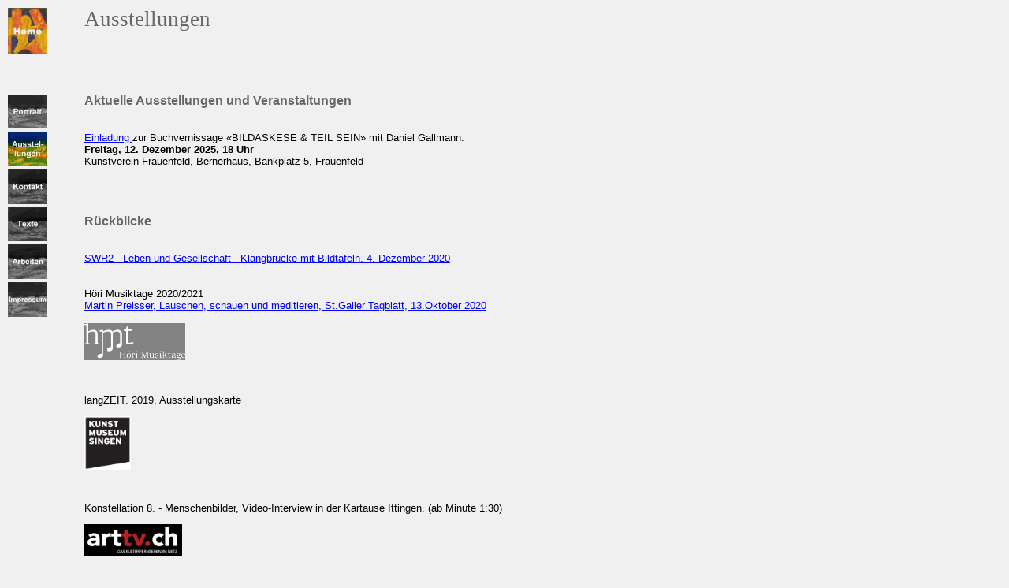

--- FILE ---
content_type: text/html
request_url: http://www.daniel-gallmann.ch/Ausstellungen.htm
body_size: 4201
content:
<!DOCTYPE html PUBLIC "-//W3C//DTD HTML 4.01 Transitional//EN">
<html>
  <head>
    <meta http-equiv="content-type" content="text/html; charset=windows-1252">
    <title>Homepage Daniel Gallmann</title>
    <meta content="zbs" name="author">
    <meta content="Ausstellungen" name="description">
    <meta content="Daniel Gallmann Kunstmaler Künstler Maler Prozesskünstler Hafemann Schwenk Dathe Bianch Sailer Pastorale Figurenbild Oberbussnang Schweiz Kunstszene"
      name="keywords">
    <meta content="2006-6-14T12:10:12+01:00" name="date">
    <meta content="Homepage Daniel Gallmann" name="DC.Title">
    <meta content="Daniel Gallmann" name="DC.Creator">
    <meta content="Ausstellungen" name="DC.Subject">
    <meta content="Informationen zum Kunstmaler Daniel Gallmann" name="DC.Description">
    <meta content="Daniel Gallmann" name="DC.Publisher">
    <meta content="zbs" name="DC.Contributor">
    <meta content="2006-6-14" name="DC.Date">
    <meta content="Daniel Gallmann" name="DC.Source">
    <meta content="Daniel Gallmann" name="DC.Rights">
    <meta content="de" name="DC.Language">
    <meta content="de" http-equiv="content-language">
    <meta content="Mozilla Composer" name="generator">
    <meta content="30" name="revisit-after">
    <link rel="stylesheet" type="text/css" href="styles.css">
  </head>
  <body style="   color: black; background-color: #f0f0f0;" alink="#000099" vlink="#800080"
    link="#0000ff">
    <table style="text-align: left; width: 100px; height: 300px;" cellspacing="0"
      cellpadding="2" border="0">
      <tbody>
        <tr>
          <td colspan="1" rowspan="1" style="text-align: left; vertical-align: top; width: 30px; height: 110px;"><b><font><b><font
                    face="Arial" size="6"><small><small><a name="TOP"></a><a href="index.htm"><img
                            style="border: 0px solid ; width: 50px; height: 58px;"
                            alt="Home" title="Home" src="Images/Home_pic.jpg"></a></small></small><br>
                  </font></b></font></b></td>
        </tr>
        <tr>
          <td style="text-align: left; vertical-align: middle; height: 20px; width: 30px;"><a
              href="Portrait.htm"><img style="border: 0px solid ; width: 50px; height: 43px;"
                alt="Portrait von Daniel Gallmann" title="Portrait von Daniel Gallmann"
                src="Images/Image1_grau.jpg"></a><br>
          </td>
        </tr>
        <tr>
          <td style="text-align: left; vertical-align: middle; height: 20px; width: 30px;"><a
              href="Ausstellungen.htm"><img style="border: 0px solid ; width: 50px; height: 44px;"
                alt="Ausstellungen und Galerien" title="Ausstellungen und Galerien"
                src="Images/Image2_button.jpg"></a><br>
          </td>
        </tr>
        <tr>
          <td style="text-align: left; vertical-align: middle; height: 20px; width: 30px;"><a
              href="Kontakt.htm"><img style="border: 0px solid ; width: 50px; height: 44px;"
                alt="Kontaktaufnahme mit Daniel Gallmann" title="Kontaktaufnahme mit Daniel Gallmann"
                src="Images/Image3_grau.jpg"></a><br>
          </td>
        </tr>
        <tr>
          <td style="height: 20px; width: 30px; vertical-align: middle;"><a href="Texte.htm"><img
                style="border: 0px solid ; width: 50px; height: 43px;" alt="Texte zu den Arbeiten von Daniel Gallmann"
                title="Texte zu den Arbeiten von Daniel Gallmann" src="Images/Image4_grau.jpg"></a></td>
        </tr>
        <tr>
          <td style="text-align: left; vertical-align: middle; height: 20px; width: 30px;"><a
              href="Arbeiten.htm"><img style="border: 0px solid ; width: 50px; height: 44px;"
                alt="Arbeiten von Daniel Gallmann" title="Arbeiten von Daniel Gallmann"
                src="Images/Image5_grau.jpg"></a><br>
          </td>
        </tr>
        <tr>
          <td style="text-align: left; vertical-align: middle; height: 20px; width: 30px;"><font
              face="Arial" size="4"> </font><a href="Impressum.htm"><img style="border: 0px solid ; width: 50px; height: 44px;"
                alt="Impressum" title="Impressum" src="Images/Image6_grau.jpg"></a><br>
          </td>
        </tr>
      </tbody>
    </table>
    <div style="position: absolute; left: 8px; top: 8px;"><br>
    </div>
    <div style="position: absolute; left: 8px; top: 8px;"><br>
    </div>
    <div style="position: absolute; top: 9px; left: 107px; z-index: 0;">
      <table style="text-align: left; width: 600px;" cellspacing="0" cellpadding="0"
        border="0">
        <tbody>
          <tr>
            <td style="vertical-align: top; height: 110px;"><big><span style="color: rgb(0, 102, 0); font-weight: bold; font-family: arial black;"></span></big>
              <big style="color: rgb(102, 102, 102);"><big><big><big><span style="font-family: arial black;">Ausstellungen</span></big></big></big></big></td>
          </tr>
          <tr>
            <td style="vertical-align: top; height: 350px;"><span style="font-family: helvetica,arial,sans-serif;"><big><span
                    style="font-family: helvetica,arial,sans-serif; font-weight: bold; color: rgb(0, 102, 0);"><span
                      style="color: rgb(102, 102, 102);">Aktuelle Ausstellungen
                      und Veranstaltungen<br>
                    </span></span></big></span><br>
              <br>
              <div style="text-align: justify;"><a href="PDFs/Gallmann_Einladung_Buchvernissage_12-12-2025.pdf"
                  title="Einladung_Vernissage_12-12-2025" target="_blank">Einladung
                  </a>zur Buchvernissage «BILDASKESE &amp; TEIL SEIN» mit Daniel
                Gallmann.</div>
              <b>Freitag, 12. Dezember 2025, 18 Uhr</b><br>
              Kunstverein Frauenfeld, Bernerhaus, Bankplatz 5, Frauenfeld<br>
              <br>
              <br>
              <br>
              <br>
              <span style="font-family: helvetica,arial,sans-serif;"><big><span
                    style="font-family: helvetica,arial,sans-serif; font-weight: bold; color: rgb(0, 102, 0);"><span
                      style="color: rgb(102, 102, 102);">Rückblicke</span></span></big></span><br>
              <br>
              <br>
              <a href="https://www.swr.de/swr2/leben-und-gesellschaft/bildergalerie-pastorale-klangbruecke-bildtafeln-daniel-gallmann-100.html"
                title="SWR2 Klangbrücke mit Bildtafeln" target="_blank">SWR2 -
                Leben und Gesellschaft - Klangbrücke mit Bildtafeln. 4. Dezember
                2020<br>
              </a><br>
              <br>
              Höri Musiktage 2020/2021<br>
              <a href="https://www.tagblatt.ch/kultur/lauschen-schauen-und-meditieren-ld.1266914?reduced=true"
                title="Artikel Martin Preissner" target="_blank">Martin
                Preisser, Lauschen, schauen und meditieren, St.Galler Tagblatt,
                13.Oktober 2020</a><br>
              <br>
              <img style="top: 302px; left: 0px; width: 128px; height: 47px;" alt="hmt - Höri Musiktage"
                src="Images/Logo_grau_Hoeri_Musiktage.png"><br>
              <br>
              <br>
              <p>langZEIT. 2019, Ausstellungskarte</p>
              <a target="_blank" href="PDFs/Karte_Ausstellung_Kunstmuseum_Singen_print.pdf"><img
                  style="top: 272px; left: 0px; width: 59px; height: 68px;" alt="KM_Singen"
                  src="Images/Icon_Kunstmuseum_Singen.jpg"></a>
              <p><br>
              </p>
              <p>Konstellation 8. - Menschenbilder, Video-Interview in der
                Kartause Ittingen. (ab Minute 1:30)<span style="font-family: Helvetica,Arial,sans-serif;"><br>
                </span></p>
              <span style="font-family: helvetica,arial,sans-serif;"><big><span
                    style="font-family: helvetica,arial,sans-serif; font-weight: bold; color: rgb(0, 102, 0);"><span
                      style="color: rgb(102, 102, 102);"><a target="_blank" title="ArtTV"
                        href="https://www.art-tv.ch/13070-0-Kunstmuseum-Thurgau-Konstellation-8-Menschenbilder.html"><img
                          style="top: 204px; left: 0px; width: 124px; height: 41px;"
                          alt="ArtTV" src="Images/Logo_ArtTV.jpg"></a><br>
                      <br>
                      <br>
                      <br>
                      Ausstellungskonzept 2015<br>
                      <br>
                      <a target="_top" title="PDF Ausstellungskonzept 03-2015" href="PDFs/Daniel_Gallmann_Visualisierung_Dossier_03-2015.pdf"><img
                          style="top: 150px; left: 0px; width: 201px; height: 141px;"
                          alt="PDF Ausstellungskonzept 03-2015" src="Images/Ausstellungskonzept_03-2015.jpg"></a><br>
                      <br>
                      <br>
                      <br>
                      Galerien</span><br>
                  </span></big></span>
              <table style="text-align: left; width: 100%;" cellspacing="0" cellpadding="0"
                border="0">
                <tbody>
                  <tr>
                    <td style="vertical-align: top;"><span style="font-family: helvetica,arial,sans-serif;"></span><br>
                      <table style="text-align: left; width: 100%;" cellspacing="0"
                        cellpadding="0" border="0">
                        <tbody>
                          <tr>
                            <td style="vertical-align: top; width: 250px;"><span
                                style="font-family: helvetica,arial,sans-serif; font-weight: bold; color: rgb(102, 102, 102);">Galerie
                                Hafemann</span><br style="font-family: helvetica,arial,sans-serif;">
                              <span style="font-family: helvetica,arial,sans-serif;">Oranienstraße
                                48<br>
                                D-65185 Wiesbaden</span></td>
                            <td style="vertical-align: top;"><span style="font-family: helvetica,arial,sans-serif;">Tel/Fax:
                                +49 611 37 45 09<br>
                                eMail:
                                <script language="JavaScript">
<!--
var name = "gohafemann";
var domain = "aol.com";
document.write('<a href=\"mailto:' + name + '@' + domain + '\">');
document.write(name + '@' + domain + '</a>');
//--></script><br>
                              </span><span style="font-family: helvetica,arial,sans-serif;"></span><span
                                style="font-family: helvetica,arial,sans-serif;">Web:&nbsp;
                                <a target="_blank" href="http://www.galerie-hafemann.de">http://www.galerie-hafemann.de</a></span></td>
                          </tr>
                        </tbody>
                      </table>
                      <span style="font-family: helvetica,arial,sans-serif;"></span><span
                        style="font-family: helvetica,arial,sans-serif;"></span><span
                        style="font-family: helvetica,arial,sans-serif;"></span>
                      <span style="font-family: helvetica,arial,sans-serif;"></span><span
                        style="font-family: helvetica,arial,sans-serif;"></span><span
                        style="font-family: helvetica,arial,sans-serif;"></span><br>
                    </td>
                    <td style="vertical-align: top;"><br>
                    </td>
                  </tr>
                  <tr>
                    <td style="vertical-align: top;"><br>
                      <span style="font-family: helvetica,arial,sans-serif;"><span
                          style="font-family: helvetica,arial,sans-serif; color: rgb(0, 102, 0);"><span
                            style="font-family: helvetica,arial,sans-serif;"><span
                              style="font-family: helvetica,arial,sans-serif;"><big><span
                                  style="font-weight: bold; color: rgb(102, 102, 102);"><br>
                                  Einzelausstellungen</span></big><span style="font-style: italic; color: rgb(0, 0, 0);"><br>
                                <br>
                              </span></span></span></span></span>
                      <table style="text-align: left; width: 100%;" cellspacing="0"
                        cellpadding="0" border="0">
                        <tbody>
                          <tr>
                            <td style="width: 70px; text-align: left;"><span style="font-family: helvetica,arial,sans-serif;"><span
                                  style="font-family: helvetica,arial,sans-serif;">1986</span></span></td>
                            <td style="vertical-align: top;"><span style="font-family: helvetica,arial,sans-serif;"><span
                                  style="font-family: helvetica,arial,sans-serif;">Galerie
                                  go, Rehau</span></span></td>
                          </tr>
                          <tr>
                            <td style="width: 70px; text-align: left;"><span style="font-family: helvetica,arial,sans-serif;"><span
                                  style="font-family: helvetica,arial,sans-serif;">1988</span></span></td>
                            <td style="vertical-align: top;"><span style="font-family: helvetica,arial,sans-serif;"><span
                                  style="font-family: helvetica,arial,sans-serif;">Evangelische
                                  Akademie Tutzing</span></span></td>
                          </tr>
                          <tr>
                            <td style="width: 70px; text-align: left;"><span style="font-family: helvetica,arial,sans-serif;"><span
                                  style="font-family: helvetica,arial,sans-serif;">1991</span></span></td>
                            <td style="vertical-align: top;"><span style="font-family: helvetica,arial,sans-serif;"><span
                                  style="font-family: helvetica,arial,sans-serif;">Stadtgalerie
                                  Dübendorf</span></span></td>
                          </tr>
                          <tr>
                            <td style="width: 70px; text-align: left;"><span style="font-family: helvetica,arial,sans-serif;"><span
                                  style="font-family: helvetica,arial,sans-serif;">1992</span></span></td>
                            <td style="vertical-align: top;"><span style="font-family: helvetica,arial,sans-serif;"><span
                                  style="font-family: helvetica,arial,sans-serif;">Galerie
                                  Bea Mitschjeta, St. Gallen</span></span></td>
                          </tr>
                          <tr>
                            <td style="width: 70px; text-align: left;"><span style="font-family: helvetica,arial,sans-serif;"><span
                                  style="font-family: helvetica,arial,sans-serif;">1993</span></span></td>
                            <td style="vertical-align: top;"><span style="font-family: helvetica,arial,sans-serif;"><span
                                  style="font-family: helvetica,arial,sans-serif;">Galerie
                                  Gottfried Hafemann, Wiesbaden</span></span></td>
                          </tr>
                          <tr>
                            <td style="width: 70px; text-align: left;"><span style="font-family: helvetica,arial,sans-serif;"><span
                                  style="font-family: helvetica,arial,sans-serif;">1995</span></span></td>
                            <td style="vertical-align: top;"><span style="font-family: helvetica,arial,sans-serif;"><span
                                  style="font-family: helvetica,arial,sans-serif;">Galerie
                                  Gottfried Hafemann, Wiesbaden</span></span></td>
                          </tr>
                          <tr>
                            <td style="width: 70px; text-align: left;"><span style="font-family: helvetica,arial,sans-serif;"><span
                                  style="font-family: helvetica,arial,sans-serif;">1996</span></span></td>
                            <td style="vertical-align: top;"><span style="font-family: helvetica,arial,sans-serif;"><span
                                  style="font-family: helvetica,arial,sans-serif;">Galerie
                                  Adrian Bleisch, Arbon</span></span></td>
                          </tr>
                          <tr>
                            <td style="width: 70px; text-align: left;"><span style="font-family: helvetica,arial,sans-serif;"><span
                                  style="font-family: helvetica,arial,sans-serif;">1997</span></span></td>
                            <td style="vertical-align: top;"><span style="font-family: helvetica,arial,sans-serif;"><span
                                  style="font-family: helvetica,arial,sans-serif;">Kunstverein
                                  Frauenfeld</span></span></td>
                          </tr>
                          <tr>
                            <td style="width: 70px; text-align: left;"><span style="font-family: helvetica,arial,sans-serif;"><span
                                  style="font-family: helvetica,arial,sans-serif;">1999
                                  </span></span></td>
                            <td style="vertical-align: top;"><span style="font-family: helvetica,arial,sans-serif;"><span
                                  style="font-family: helvetica,arial,sans-serif;">
                                  "move", Container, Amriswil</span></span></td>
                          </tr>
                          <tr>
                            <td style="width: 70px; text-align: left;"><span style="font-family: helvetica,arial,sans-serif;"><span
                                  style="font-family: helvetica,arial,sans-serif;">1999</span></span></td>
                            <td style="vertical-align: top;"><span style="font-family: helvetica,arial,sans-serif;"><span
                                  style="font-family: helvetica,arial,sans-serif;">Galerie
                                  Adrian Bleisch, Arbon</span></span></td>
                          </tr>
                          <tr>
                            <td style="width: 70px; text-align: left;"><span style="font-family: helvetica,arial,sans-serif;"><span
                                  style="font-family: helvetica,arial,sans-serif;">2000</span></span></td>
                            <td style="vertical-align: top;"><span style="font-family: helvetica,arial,sans-serif;"><span
                                  style="font-family: helvetica,arial,sans-serif;">Galerie
                                  im Amtshimmel, Baden</span></span></td>
                          </tr>
                          <tr>
                            <td style="width: 70px; text-align: left;"><span style="font-family: helvetica,arial,sans-serif;"><span
                                  style="font-family: helvetica,arial,sans-serif;">2000</span></span></td>
                            <td style="vertical-align: top;"><span style="font-family: helvetica,arial,sans-serif;"><span
                                  style="font-family: helvetica,arial,sans-serif;">Städtisches
Kunstmuseum
                                  Singen</span></span></td>
                          </tr>
                          <tr>
                            <td style="width: 70px; text-align: left;"><span style="font-family: helvetica,arial,sans-serif;"><span
                                  style="font-family: helvetica,arial,sans-serif;">2002</span></span></td>
                            <td style="vertical-align: top;"><span style="font-family: helvetica,arial,sans-serif;"><span
                                  style="font-family: helvetica,arial,sans-serif;">Galerie
                                  Gottfried Hafemann, Wiesbaden</span></span></td>
                          </tr>
                          <tr>
                            <td style="width: 70px; text-align: left;"><span style="font-family: helvetica,arial,sans-serif;"><span
                                  style="font-family: helvetica,arial,sans-serif;">2003</span></span></td>
                            <td style="vertical-align: top;"><span style="font-family: helvetica,arial,sans-serif;"><span
                                  style="font-family: helvetica,arial,sans-serif;">Galerie
                                  Schwenk, Castrop-Rauxel</span></span></td>
                          </tr>
                          <tr>
                            <td style="width: 70px; text-align: left;"><span style="font-family: helvetica,arial,sans-serif;"><span
                                  style="font-family: helvetica,arial,sans-serif;">2003</span></span></td>
                            <td style="vertical-align: top;"><span style="font-family: helvetica,arial,sans-serif;"><span
                                  style="font-family: helvetica,arial,sans-serif;">Wolfsberg,
                                  Ermatingen</span></span></td>
                          </tr>
                          <tr>
                            <td style="width: 70px; text-align: left;"><span style="font-family: helvetica,arial,sans-serif;"><span
                                  style="font-family: helvetica,arial,sans-serif;">2004</span></span></td>
                            <td style="vertical-align: top;"><span style="font-family: helvetica,arial,sans-serif;"><span
                                  style="font-family: helvetica,arial,sans-serif;">forum
                                  art, Konstanz</span></span></td>
                          </tr>
                          <tr>
                            <td style="width: 70px; text-align: left;">2007</td>
                            <td style="vertical-align: top;">Galerie Schwenk, <span
                                style="font-family: helvetica,arial,sans-serif;">Castrop
                                - Rauxel</span></td>
                          </tr>
                          <tr>
                            <td style="width: 70px; text-align: left;">2009<br>
                            </td>
                            <td style="vertical-align: top;"><span style="font-family: helvetica,arial,sans-serif;"><span
                                  style="font-family: helvetica,arial,sans-serif;">Galerie
                                  Gottfried Hafemann, Wiesbaden</span></span></td>
                          </tr>
                          <tr>
                            <td style="width: 70px; text-align: left;">2011<br>
                            </td>
                            <td style="vertical-align: top;">sam scherrer
                              contemporary, Zürich<br>
                            </td>
                          </tr>
                          <tr>
                            <td>2019</td>
                            <td>langZEIT. Kunstmuseum, Singen</td>
                          </tr>
                          <tr>
                            <td style="text-align: left; vertical-align: top; background-color: #ededed;">2020/21</td>
                            <td>Kunstbrücke, Installation mit 312 Tafeln aus der
                              Serie 'Pastorale', 5. Juni 2020 bis 1. August 2021
                              in den Kirchen von Öhningen (DE) und der
                              Stadtkirche von Stein am Rhein (CH).</td>
                          </tr>
                        </tbody>
                      </table>
                      <span style="font-family: helvetica,arial,sans-serif;"><span
                          style="font-family: helvetica,arial,sans-serif; color: rgb(0, 102, 0);"><span
                            style="font-family: helvetica,arial,sans-serif;"><span
                              style="font-family: helvetica,arial,sans-serif;"><span
                                style="font-style: italic; color: rgb(0, 0, 0);"><br>
                              </span></span></span></span></span><span style="font-family: helvetica,arial,sans-serif;"><span
                          style="font-family: helvetica,arial,sans-serif; color: rgb(0, 102, 0);"><span
                            style="font-family: helvetica,arial,sans-serif;"><span
                              style="font-family: helvetica,arial,sans-serif;"><span
                                style="font-style: italic; color: rgb(0, 0, 0);"><br>
                              </span></span></span></span></span><span style="font-family: helvetica,arial,sans-serif;"><span
                          style="font-family: helvetica,arial,sans-serif; color: rgb(0, 102, 0);"><span
                            style="font-family: helvetica,arial,sans-serif;"><span
                              style="font-family: helvetica,arial,sans-serif;"><big><span
                                  style="font-weight: bold; color: rgb(102, 102, 102);"><span
                                    style="font-family: helvetica,arial,sans-serif;"><span
                                      style="font-family: helvetica,arial,sans-serif;"><span
                                        style="font-family: helvetica,arial,sans-serif;"><span
                                          style="font-family: helvetica,arial,sans-serif;"><span
                                            style="font-family: helvetica,arial,sans-serif;"><span
                                              style="font-family: helvetica,arial,sans-serif;">Ausstellungsbeteiligungen</span></span></span></span></span></span></span></big><span
                                style="font-style: italic; color: rgb(0, 0, 0);"><span
                                  style="font-family: helvetica,arial,sans-serif;"><span
                                    style="font-family: helvetica,arial,sans-serif; color: rgb(0, 102, 0);"><span
                                      style="font-family: helvetica,arial,sans-serif;"><span
                                        style="font-family: helvetica,arial,sans-serif;"><span
                                          style="font-style: italic; color: rgb(0, 0, 0);"><span
                                            style="font-family: helvetica,arial,sans-serif;"><span
                                              style="font-family: helvetica,arial,sans-serif;"><span
                                                style="font-style: italic;"><br>
                                                <br>
                                              </span></span></span></span></span></span></span></span></span></span></span></span></span>
                      <table style="text-align: left; width: 100%;" cellspacing="0"
                        cellpadding="0" border="0">
                        <tbody>
                          <tr>
                            <td style="width: 70px; text-align: left;"><span style="font-family: helvetica,arial,sans-serif;"><span
                                  style="font-family: helvetica,arial,sans-serif;">1986</span></span></td>
                            <td style="vertical-align: top;"><span style="font-family: helvetica,arial,sans-serif;"><span
                                  style="font-family: helvetica,arial,sans-serif;">Galerie
                                  Gabi Kraushaar, Düsseldorf</span></span></td>
                          </tr>
                          <tr>
                            <td style="width: 70px; text-align: left;"><span style="font-family: helvetica,arial,sans-serif;"><span
                                  style="font-family: helvetica,arial,sans-serif;">1987</span></span></td>
                            <td style="vertical-align: top;"><span style="font-family: helvetica,arial,sans-serif;"><span
                                  style="font-family: helvetica,arial,sans-serif;">Städtische
                                  Galerie, Kaarst</span></span></td>
                          </tr>
                          <tr>
                            <td style="width: 70px; text-align: left;"><span style="font-family: helvetica,arial,sans-serif;"><span
                                  style="font-family: helvetica,arial,sans-serif;">1991</span></span></td>
                            <td style="vertical-align: top;"><span style="font-family: helvetica,arial,sans-serif;"><span
                                  style="font-family: helvetica,arial,sans-serif;">"Sechs
                                  Räume - sechs Künstler", Kunstmuseum Olten</span></span></td>
                          </tr>
                          <tr>
                            <td style="width: 70px; text-align: left;"><span style="font-family: helvetica,arial,sans-serif;"><span
                                  style="font-family: helvetica,arial,sans-serif;">1994</span></span></td>
                            <td style="vertical-align: top;"><span style="font-family: helvetica,arial,sans-serif;"><span
                                  style="font-family: helvetica,arial,sans-serif;">
                                  "Drei Positionen", Kunsthalle St Gallen</span></span></td>
                          </tr>
                          <tr>
                            <td style="width: 70px; text-align: left;"><span style="font-family: helvetica,arial,sans-serif;"><span
                                  style="font-family: helvetica,arial,sans-serif;">1995
                                  </span></span></td>
                            <td style="vertical-align: top;"><span style="font-family: helvetica,arial,sans-serif;"><span
                                  style="font-family: helvetica,arial,sans-serif;">Galerie
                                  Gottfried Hafemann, "Art Cologne", Köln</span></span></td>
                          </tr>
                          <tr>
                            <td style="width: 70px; text-align: left;"><span style="font-family: helvetica,arial,sans-serif;"><span
                                  style="font-family: helvetica,arial,sans-serif;">1995</span></span></td>
                            <td style="vertical-align: top;"><span style="font-family: helvetica,arial,sans-serif;"><span
                                  style="font-family: helvetica,arial,sans-serif;">"sichtbar",
                                  Kunstraum Romanshorn</span></span></td>
                          </tr>
                          <tr>
                            <td style="width: 70px; text-align: left;"><span style="font-family: helvetica,arial,sans-serif;"><span
                                  style="font-family: helvetica,arial,sans-serif;">1998</span></span></td>
                            <td style="vertical-align: top;"><span style="font-family: helvetica,arial,sans-serif;"><span
                                  style="font-family: helvetica,arial,sans-serif;">"HIER!"
                                  Kunst der Euregio Bodensee, Städtisches
                                  Kunstmuseum Singen</span></span></td>
                          </tr>
                          <tr>
                            <td style="width: 70px; text-align: left;"><span style="font-family: helvetica,arial,sans-serif;"><span
                                  style="font-family: helvetica,arial,sans-serif;">1999</span></span></td>
                            <td style="vertical-align: top;"><span style="font-family: helvetica,arial,sans-serif;"><span
                                  style="font-family: helvetica,arial,sans-serif;">Galerie
                                  Gottfried Hafemann, Wiesbaden</span></span></td>
                          </tr>
                          <tr>
                            <td style="width: 70px; text-align: left;"><span style="font-family: helvetica,arial,sans-serif;"><span
                                  style="font-family: helvetica,arial,sans-serif;">2000</span></span></td>
                            <td style="vertical-align: top;"><span style="font-family: helvetica,arial,sans-serif;"><span
                                  style="font-family: helvetica,arial,sans-serif;">"Schauplatz
                                  Malerei", Kunstmuseum des Kantons Thurgau,
                                  Kartause lttingen</span></span></td>
                          </tr>
                          <tr>
                            <td style="width: 70px; text-align: left;"><span style="font-family: helvetica,arial,sans-serif;"><span
                                  style="font-family: helvetica,arial,sans-serif;">2002</span></span></td>
                            <td style="vertical-align: top;"><span style="font-family: helvetica,arial,sans-serif;"><span
                                  style="font-family: helvetica,arial,sans-serif;">
                                  "art bodensee", Dornbirn</span></span></td>
                          </tr>
                          <tr>
                            <td style="width: 70px; text-align: left;">2004<br>
                            </td>
                            <td style="vertical-align: top;">Galerie Adrian
                              Bleisch, Arbon<br>
                            </td>
                          </tr>
                          <tr>
                            <td style="width: 70px; text-align: left;">2005</td>
                            <td style="vertical-align: top;">Städtisches
                              Kunstmuseum Singen<br>
                            </td>
                          </tr>
                          <tr>
                            <td style="width: 70px; text-align: left;">2005/06</td>
                            <td style="vertical-align: top;">Kunstmuseum des
                              Kantons Thurgau, Kartause Ittingen, <br>
                              "Gott sehen. Das Überirdische als Thema der
                              zeitgenössischen Kunst."</td>
                          </tr>
                          <tr>
                            <td style="width: 70px; text-align: left;">2012</td>
                            <td>"Review", Galerie Adrian Bleisch, Arbon</td>
                          </tr>
                          <tr>
                            <td style="width: 70px; text-align: left;">2015</td>
                            <td>"Landschaft", Galerie Adrian Bleisch, Arbon</td>
                          </tr>
                          <tr>
                            <td style="width: 70px; text-align: left;">2017/18</td>
                            <td>Konstellation 8&nbsp; -&nbsp; Menschenbilder,
                              Kunstmuseum Kanton Thurgau</td>
                          </tr>
                          <tr>
                            <td style="width: 70px; text-align: left;"><br>
                            </td>
                            <td><br>
                            </td>
                          </tr>
                        </tbody>
                      </table>
                      <span style="font-family: helvetica,arial,sans-serif;"><span
                          style="font-family: helvetica,arial,sans-serif; color: rgb(0, 102, 0);"><span
                            style="font-family: helvetica,arial,sans-serif;"><span
                              style="font-family: helvetica,arial,sans-serif;"><span
                                style="font-style: italic; color: rgb(0, 0, 0);"><span
                                  style="font-family: helvetica,arial,sans-serif;"><span
                                    style="font-family: helvetica,arial,sans-serif; color: rgb(0, 102, 0);"><span
                                      style="font-family: helvetica,arial,sans-serif;"><span
                                        style="font-family: helvetica,arial,sans-serif;"><span
                                          style="font-style: italic; color: rgb(0, 0, 0);"><span
                                            style="font-family: helvetica,arial,sans-serif;"><span
                                              style="font-family: helvetica,arial,sans-serif;"><span
                                                style="font-style: italic;"><br>
                                              </span></span></span></span></span></span></span></span></span></span></span></span></span><br>
                    </td>
                    <td style="vertical-align: top;"><span style="font-family: helvetica,arial,sans-serif;"></span><br>
                    </td>
                  </tr>
                </tbody>
              </table>
              <span style="font-family: helvetica,arial,sans-serif; color: rgb(0, 0, 0);"><span
                  style="font-family: helvetica,arial,sans-serif;"></span></span><span
                style="font-family: helvetica,arial,sans-serif; color: rgb(0, 0, 0);"><span
                  style="font-family: helvetica,arial,sans-serif;"></span></span><span
                style="font-family: helvetica,arial,sans-serif;"><big><span style="font-family: helvetica,arial,sans-serif; color: rgb(0, 102, 0);"><span
                      style="color: rgb(0, 0, 0); font-weight: bold;"></span><!-- Kommentar --><!-- Kommentar --><!-- Kommentar --></span></big></span><span
                style="font-family: helvetica,arial,sans-serif;"><span style="font-family: helvetica,arial,sans-serif; color: rgb(0, 102, 0);"><span
                    style="font-family: helvetica,arial,sans-serif;"><span style="font-family: helvetica,arial,sans-serif;"></span></span></span></span><span
                style="font-family: helvetica,arial,sans-serif;"><span style="font-family: helvetica,arial,sans-serif; color: rgb(0, 102, 0);"><span
                    style="font-family: helvetica,arial,sans-serif;"><span style="font-family: helvetica,arial,sans-serif;"><span
                        style="font-style: italic; color: rgb(0, 0, 0);"></span></span></span></span></span><span
                style="font-family: helvetica,arial,sans-serif;"><span style="font-family: helvetica,arial,sans-serif; color: rgb(0, 102, 0);"><span
                    style="font-family: helvetica,arial,sans-serif;"><span style="font-family: helvetica,arial,sans-serif;"><span
                        style="font-style: italic; color: rgb(0, 0, 0);"><span style="font-family: helvetica,arial,sans-serif;"><span
                            style="font-family: helvetica,arial,sans-serif;"><span
                              style="font-style: italic;"></span></span></span></span></span></span></span></span><span
                style="font-family: helvetica,arial,sans-serif;"><span style="font-family: helvetica,arial,sans-serif; color: rgb(0, 102, 0);"><span
                    style="font-family: helvetica,arial,sans-serif;"><span style="font-family: helvetica,arial,sans-serif;"><span
                        style="font-style: italic; color: rgb(0, 0, 0);"><span style="font-family: helvetica,arial,sans-serif;"><span
                            style="font-family: helvetica,arial,sans-serif;"><span
                              style="font-style: italic;"></span></span></span></span></span></span></span></span><span
                style="font-family: helvetica,arial,sans-serif;"><big><span style="font-family: helvetica,arial,sans-serif; font-weight: bold; color: rgb(0, 102, 0);">
                  </span></big></span></td>
          </tr>
          <tr>
            <td style="vertical-align: top;"><a href="#TOP"><img src="Images/TOP.gif"
                  title="TOP" alt="TOP" style="border: 0px solid ; top: 1194px; left: 474px; width: 23px; height: 27px;"></a><br>
              <div style="text-align: left;"> </div>
              <small><a href="#TOP">Top</a></small></td>
          </tr>
        </tbody>
      </table>
    </div>
  </body>
</html>


--- FILE ---
content_type: text/css
request_url: http://www.daniel-gallmann.ch/styles.css
body_size: 258
content:
body,table,td,tr,div,p,pre,h1,h2,h3,h4,ul {font-family: Arial, Helvetica;}
body,td,div,p,pre,ul {font-size: 13px;}

h1 {font-size: 18px;}
h2 {font-size: 16px;}
h3 {font-size: 13px;}

.fa {font-size: 13px; color: #999999} 
.small {font-size: 13px;}
.mini {	font-size: 12px;}
.minimini {font-size: 11px;}

a:{font-size: 14px; text-decoration: none;}
a:link {color:#0000ff}
a:visited {color:#0000ff}
a:active {color:#ff0000;}
a:hover{color: #0000ff;text-decoration: underline; border-style:none;}
